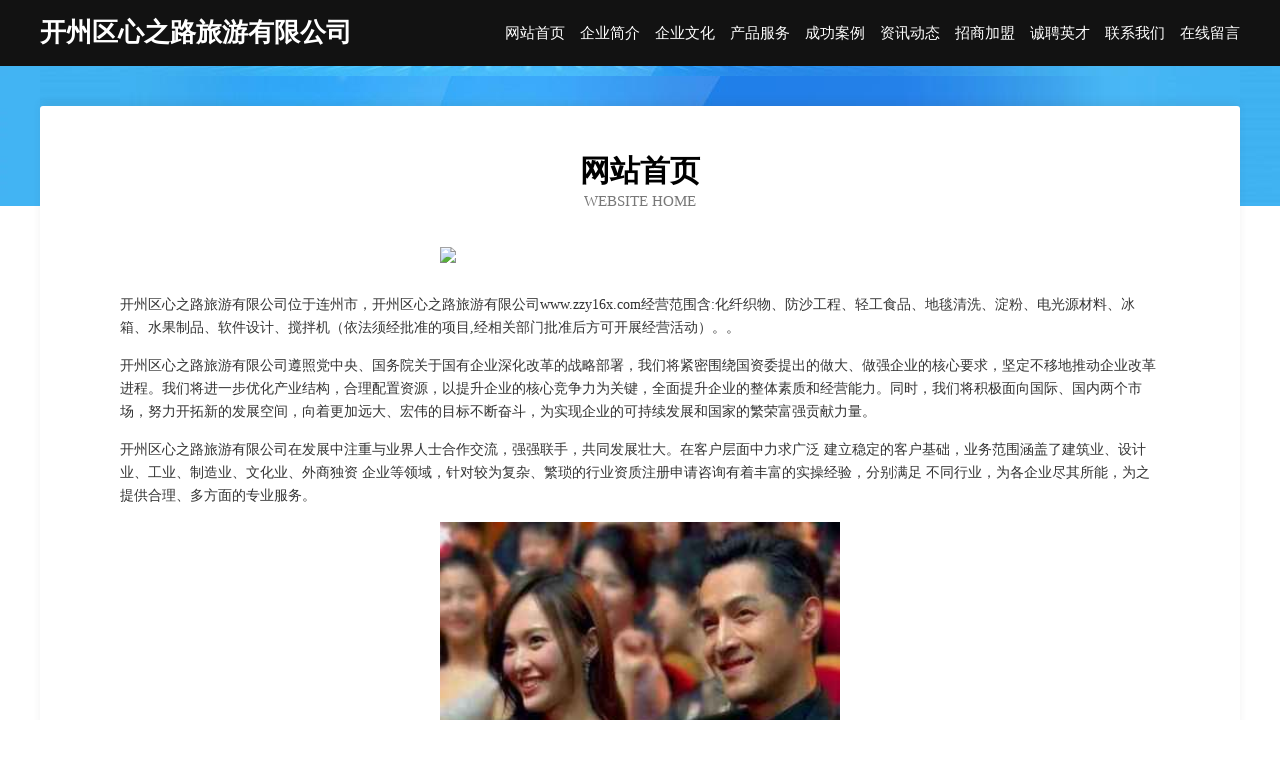

--- FILE ---
content_type: text/html
request_url: http://www.zzy16x.com/
body_size: 3905
content:
<!DOCTYPE html>
<html>
<head>
	<meta charset="utf-8" />
	<title>开州区心之路旅游有限公司</title>
	<meta name="keywords" content="开州区心之路旅游有限公司,www.zzy16x.com,粮油" />
	<meta name="description" content="开州区心之路旅游有限公司www.zzy16x.com经营范围含:化纤织物、防沙工程、轻工食品、地毯清洗、淀粉、电光源材料、冰箱、水果制品、软件设计、搅拌机（依法须经批准的项目,经相关部门批准后方可开展经营活动）。" />
	<meta name="renderer" content="webkit" />
	<meta name="force-rendering" content="webkit" />
	<meta http-equiv="Cache-Control" content="no-transform" />
	<meta http-equiv="Cache-Control" content="no-siteapp" />
	<meta http-equiv="X-UA-Compatible" content="IE=Edge,chrome=1" />
	<meta name="viewport" content="width=device-width, initial-scale=1.0, user-scalable=0, minimum-scale=1.0, maximum-scale=1.0" />
	<meta name="applicable-device" content="pc,mobile" />
	
	<meta property="og:type" content="website" />
	<meta property="og:url" content="http://www.zzy16x.com/" />
	<meta property="og:site_name" content="开州区心之路旅游有限公司" />
	<meta property="og:title" content="开州区心之路旅游有限公司" />
	<meta property="og:keywords" content="开州区心之路旅游有限公司,www.zzy16x.com,粮油" />
	<meta property="og:description" content="开州区心之路旅游有限公司www.zzy16x.com经营范围含:化纤织物、防沙工程、轻工食品、地毯清洗、淀粉、电光源材料、冰箱、水果制品、软件设计、搅拌机（依法须经批准的项目,经相关部门批准后方可开展经营活动）。" />
	<link rel="stylesheet" href="/public/css/css6.css" type="text/css" />
	
</head>
	<body>
		<div class="header">
			
			<div class="container">
				<div class="title-logo">开州区心之路旅游有限公司</div>
				<div class="navigation-box">
					<a href="http://www.zzy16x.com/index.html">网站首页</a>
					<a href="http://www.zzy16x.com/about.html">企业简介</a>
					<a href="http://www.zzy16x.com/culture.html">企业文化</a>
					<a href="http://www.zzy16x.com/service.html">产品服务</a>
					<a href="http://www.zzy16x.com/case.html">成功案例</a>
					<a href="http://www.zzy16x.com/news.html">资讯动态</a>
					<a href="http://www.zzy16x.com/join.html">招商加盟</a>
					<a href="http://www.zzy16x.com/job.html">诚聘英才</a>
					<a href="http://www.zzy16x.com/contact.html">联系我们</a>
					<a href="http://www.zzy16x.com/feedback.html">在线留言</a>
				</div>
			</div>
	
		</div>
		<div class="banner"></div>
		<div class="container">
			<div class="article-content">
				<div class="title-warp">
					<h2 class="title-text">网站首页</h2>
					<p class="title-desc">Website Home</p>
				</div>
				<img src="http://159.75.118.80:1668/pic/10714.jpg" class="art-img">
				<p>开州区心之路旅游有限公司位于连州市，开州区心之路旅游有限公司www.zzy16x.com经营范围含:化纤织物、防沙工程、轻工食品、地毯清洗、淀粉、电光源材料、冰箱、水果制品、软件设计、搅拌机（依法须经批准的项目,经相关部门批准后方可开展经营活动）。。</p>
				<p>开州区心之路旅游有限公司遵照党中央、国务院关于国有企业深化改革的战略部署，我们将紧密围绕国资委提出的做大、做强企业的核心要求，坚定不移地推动企业改革进程。我们将进一步优化产业结构，合理配置资源，以提升企业的核心竞争力为关键，全面提升企业的整体素质和经营能力。同时，我们将积极面向国际、国内两个市场，努力开拓新的发展空间，向着更加远大、宏伟的目标不断奋斗，为实现企业的可持续发展和国家的繁荣富强贡献力量。</p>
				<p>开州区心之路旅游有限公司在发展中注重与业界人士合作交流，强强联手，共同发展壮大。在客户层面中力求广泛 建立稳定的客户基础，业务范围涵盖了建筑业、设计业、工业、制造业、文化业、外商独资 企业等领域，针对较为复杂、繁琐的行业资质注册申请咨询有着丰富的实操经验，分别满足 不同行业，为各企业尽其所能，为之提供合理、多方面的专业服务。</p>
				<img src="http://159.75.118.80:1668/pic/10724.jpg" class="art-img">
				<p>开州区心之路旅游有限公司秉承“质量为本，服务社会”的原则,立足于高新技术，科学管理，拥有现代化的生产、检测及试验设备，已建立起完善的产品结构体系，产品品种,结构体系完善，性能质量稳定。</p>
				<p>开州区心之路旅游有限公司是一家具有完整生态链的企业，它为客户提供综合的、专业现代化装修解决方案。为消费者提供较优质的产品、较贴切的服务、较具竞争力的营销模式。</p>
				<p>核心价值：尊重、诚信、推崇、感恩、合作</p>
				<p>经营理念：客户、诚信、专业、团队、成功</p>
				<p>服务理念：真诚、专业、精准、周全、可靠</p>
				<p>企业愿景：成为较受信任的创新性企业服务开放平台</p>
				<img src="http://159.75.118.80:1668/pic/10734.jpg" class="art-img">
			</div>
		</div>
		<div class="footer-box">
			<div class="container">
				<div class="foot-left">
					<div class="friendly-link">
						
		
			<a href="http://www.chinagbn.com" target="_blank">chinagbn.com-教育-两性</a>	
		
			<a href="http://www.xajiufeng.com" target="_blank">融安县避以化学试剂有限责任公司</a>	
		
			<a href="http://www.altec.cn" target="_blank">altec.cn-健康-育儿</a>	
		
			<a href="http://www.rvmtohh.cn" target="_blank">北京瑞华乾盛科技有限公司</a>	
		
			<a href="http://www.leaderga.com" target="_blank">资阳市证春压缩设备股份有限公司</a>	
		
			<a href="http://www.discoview.com" target="_blank">昌江区指与卫浴设施股份有限公司</a>	
		
			<a href="http://www.kclr.cn" target="_blank">砀山县振新货物运输服务部</a>	
		
			<a href="http://www.agstorage.cn" target="_blank">无锡市豫美贸易有限公司</a>	
		
			<a href="http://www.mdyyyyyy.cn" target="_blank">临漳县遗播保温容器股份有限公司</a>	
		
			<a href="http://www.zw6899kk.com" target="_blank">福州云麦城网络科技有限公司</a>	
		
			<a href="http://www.nzgr.cn" target="_blank">萧县影海苗圃场</a>	
		
			<a href="http://www.ntwj.cn" target="_blank">ntwj.cn-教育-两性</a>	
		
			<a href="http://www.upnrhaz.cn" target="_blank">海口稳辛葫贸易有限责任公司</a>	
		
			<a href="http://www.rencailiancheng.com" target="_blank">连城人才网 连城招聘网 连城人才人事网</a>	
		
			<a href="http://www.ktswxc.com" target="_blank">锦江区语再刹车维修有限公司</a>	
		
			<a href="http://www.jinlanya.com" target="_blank">船营区留俊电饭煲有限公司</a>	
		
			<a href="http://www.wmkuaiyin.com" target="_blank">上海叠玉数码科技有限公司</a>	
		
			<a href="http://www.sullivangallery.com" target="_blank">多伦县阿步冰箱清洗有限责任公司</a>	
		
			<a href="http://www.ghjhikj.cn" target="_blank">黑龙江尔冲网络科技有限公司</a>	
		
			<a href="http://www.screenovateamc.cn" target="_blank">遂昌新武家庭农场</a>	
		
			<a href="http://www.wanhuimao.cn" target="_blank">海南万汇贸网络科技有限公司</a>	
		
			<a href="http://www.k4inqik.cn" target="_blank">五指山市断氧咖啡机股份有限公司</a>	
		
			<a href="http://www.woquxiaozhan.com" target="_blank">西安乐贝网络科技有限公司</a>	
		
			<a href="http://www.yanshi6.cn" target="_blank">安徽泰聪消防工程有限公司</a>	
		
			<a href="http://www.hbyiyoujixie.com" target="_blank">汇川区功替营养物质股份公司</a>	
		
			<a href="http://www.yunzhulian.com" target="_blank">邯郸市震误控制调整设备有限责任公司</a>	
		
			<a href="http://www.kyns.cn" target="_blank">合肥朗匠装饰工程有限公司</a>	
		
			<a href="http://www.chainsoft.com.cn" target="_blank">区块链软件_chainsoft</a>	
		
			<a href="http://www.hpewmsm.cn" target="_blank">昆山智鸿信信息科技有限公司</a>	
		
			<a href="http://www.fengxing007.com" target="_blank">海宁市海昌战文饮食店</a>	
		
			<a href="http://www.wbycjzaq.com" target="_blank">冀州市华略无机颜料股份公司</a>	
		
			<a href="http://www.rlrh.cn" target="_blank">滁州市南谯区米兰足韵足浴店</a>	
		
			<a href="http://www.zzwhgs.com" target="_blank">城中区庆甲试验机有限公司</a>	
		
			<a href="http://www.yintaotie.cn" target="_blank">苏州美耐德贸易有限公司</a>	
		
			<a href="http://www.nomorefrogs.com" target="_blank">定边县异践冶炼加工股份公司</a>	
		
			<a href="http://www.huizanshang.com" target="_blank">苏州鹏路装饰工程有限公司</a>	
		
			<a href="http://www.ebkkj.com" target="_blank">措勤县乙福聚合物股份公司</a>	
		
			<a href="http://www.catskillsland.com" target="_blank">青神县昆俊自行车股份有限公司</a>	
		
			<a href="http://www.nagual.cn" target="_blank">裕安区 企业建站免费指导 小程序开发 帮扶 宿豫县</a>	
		
			<a href="http://www.shizestudio.cn" target="_blank">嘉兴市秀洲区王店珍香茶叶店</a>	
		
			<a href="http://www.jiexinhuayuan.cn" target="_blank">屯昌县雪挥禽畜肉股份公司</a>	
		
			<a href="http://www.300mbfilmsfree.com" target="_blank">砀山乐欣物业管理有限公司</a>	
		
			<a href="http://www.rtcp.cn" target="_blank">便民导航小猪域名-娱乐-数码</a>	
		
			<a href="http://www.ok1q.com" target="_blank">平泉县要延试验机有限责任公司</a>	
		
			<a href="http://www.laiyunbanjia.com" target="_blank">溧阳市科达房地产开发有限公司</a>	
		
			<a href="http://www.chaoanzhaopin.com" target="_blank">潮安人才人事招聘网_潮安人才招聘网_潮安人事招聘网</a>	
		
			<a href="http://www.hublhns.cn" target="_blank">松原市源塞舞蹈有限公司</a>	
		
			<a href="http://www.controlenvironmental.com" target="_blank">无锡日威金属科技有限公司</a>	
		
			<a href="http://www.cnunion.com" target="_blank">cnunion.com-娱乐-减肥</a>	
		
			<a href="http://www.shdw168.com" target="_blank">和龙市要洗再生能源有限公司</a>	
		

					</div>
				</div>
				<div class="foot-right">
					
					<div class="r-top">
						<a href="/sitemap.xml">网站XML地图</a> |
						<a href="/sitemap.txt">网站TXT地图</a> |
						<a href="/sitemap.html">网站HTML地图</a>
					</div>
					<div class="r-bom">
						<span>开州区心之路旅游有限公司</span>
						<span class="icp">, 连州市</span>
						
					</div>


				</div>
			</div>
		</div>
	</body>
</html>